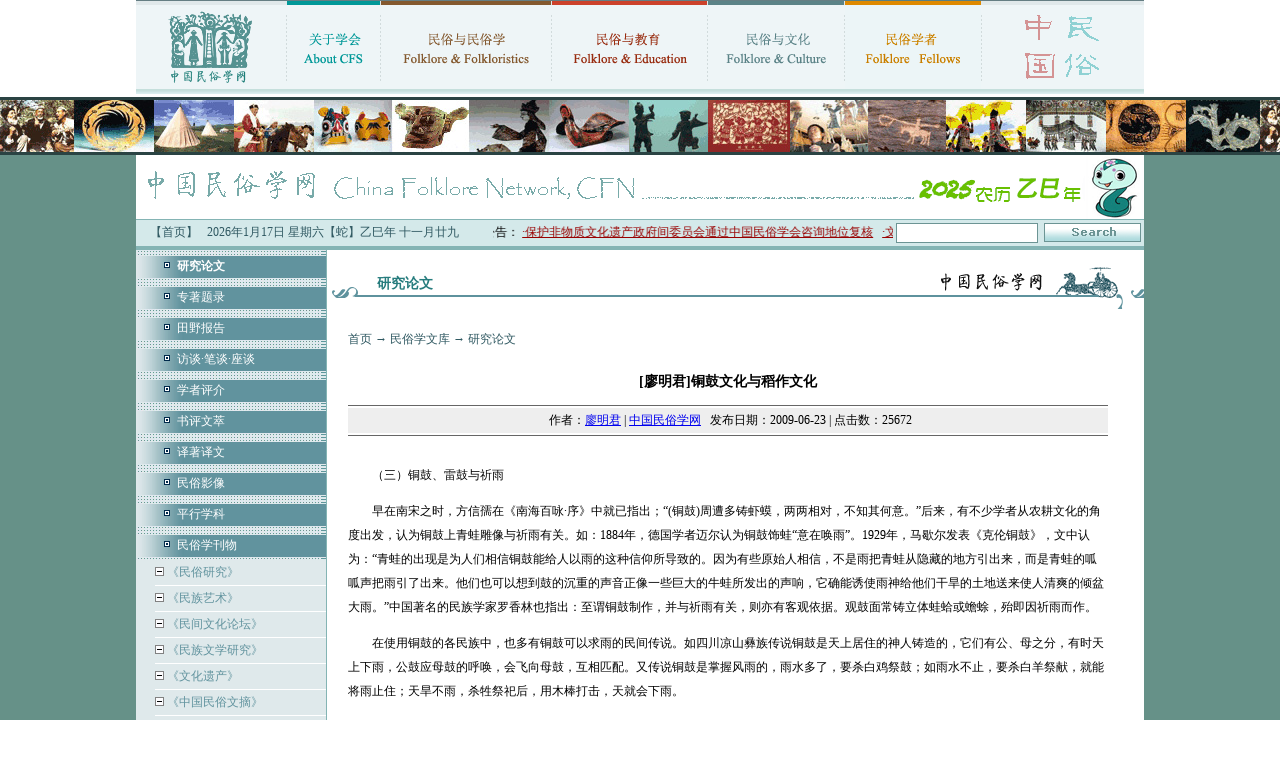

--- FILE ---
content_type: text/html
request_url: https://chinafolklore.org/web/index.php?Page=5&NewsID=5407
body_size: 9205
content:
<!DOCTYPE html PUBLIC "-//W3C//DTD XHTML 1.0 Transitional//EN" "http://www.w3.org/TR/xhtml1/DTD/xhtml1-transitional.dtd">
<html xmlns="http://www.w3.org/1999/xhtml">
<head>
<meta http-equiv="Content-Type" content="text/html; charset=gb2312" />
<title>[廖明君]铜鼓文化与稻作文化 · 中国民俗学网-中国民俗学会 · 主办 ·</title>
<link href="/css/style.css" rel="stylesheet" type="text/css" />
<link href="/style.css" rel="stylesheet" type="text/css">
</head>

<body>
<table width="1008" border="0" align="center" cellpadding="0" cellspacing="0">
  <tr>
    <td><table width="100%" border="0" cellspacing="0" cellpadding="0">
      <tr>
        <td><a href="/" title="首页"><img src="/images/new/index_03.gif" width="150" height="89" border="0" /></a></td>
        <td><img src="/images/new/index_04.gif" width="1" height="89" /></td>
        <td><a href="/web/index.php?ChannelID=1" title="关于学会"><img src="/images/new/index_05.gif" width="93" height="89" border="0" /></a></td>
        <td><img src="/images/new/index_04.gif" width="1" height="89" /></td>
        <td><a href="/web/index.php?ChannelID=93" title="民俗与民俗学"><img src="/images/new/index_07.gif" width="170" height="89" border="0" /></a></td>
        <td><img src="/images/new/index_04.gif" width="1" height="89" /></td>
        <td><a href="/web/index.php?ChannelID=57" title="民俗与教育"><img src="/images/new/index_09.gif" width="155" height="89" border="0" /></a></td>
        <td><img src="/images/new/index_04.gif" width="1" height="89" /></td>
        <td><a href="/web/index.php?ChannelID=20" title="民俗与文化"><img src="/images/new/index_11.gif" width="136" height="89" border="0" /></a></td>
        <td><img src="/images/new/index_04.gif" width="1" height="89" /></td>
        <td><a href="/web/index.php?ChannelID=157" title="民俗学者"><img src="/images/new/index_13.gif" width="136" height="89" border="0" /></a></td>
        <td><img src="/images/new/index_04.gif" width="1" height="89" /></td>
        <td><img src="/images/new/index_15.gif" width="162" height="89" /></td>
      </tr>
    </table></td>
  </tr>
  <tr>
    <td height="5" background="/images/new/index_17.gif"></td>
  </tr>
  <tr>
    <td height="3"></td>
  </tr>
</table>
<table width="100%" border="0" cellspacing="0" cellpadding="0">
  <tr>
    <td bgcolor="#669188"><table width="100%" border="0" align="center" cellpadding="0" cellspacing="0">
      <tr>
        <td><div style="border-top:3px #2A4343 solid; border-bottom:3px #2A4343 solid; background:url(/images/new/top_tu.jpg);height:52px;"></div></td>
      </tr>
      <tr>
        <td align="center"><img src='/images/new/index_2025.gif'></td>
      </tr>
    </table>
    <table width="1008" border="0" align="center" cellpadding="0" cellspacing="0" bgcolor="#FFFFFF">
        <tr>
          <td bgcolor="#84b4b4" height="1"></td>
        </tr>
        <tr>
          <td bgcolor="#d4e9ea"><table width="100%" border="0" cellspacing="0" cellpadding="0">
              <tr>
                <td><table width="100%" border="0" cellspacing="0" cellpadding="0">
                    <tr>
                      <td align="center">&nbsp;&nbsp;&nbsp;&nbsp;<a href="/" class="text">【首页】</a></td>
                      <td align="center" class="text"><script src="/js/date.js"></script></td>
                      <td align="right"><marquee scrollAmount=4 width=400 onmouseover=stop() onmouseout=start()>中国民俗学会最新公告： <a href="/web/index.php?NewsID=23002" target="_blank"><span class="b"><font color="#990000">·保护非物质文化遗产政府间委员会通过中国民俗学会咨询地位复核</font></span></a> &nbsp; <a href="/web/index.php?NewsID=22436" target="_blank"><span class="b"><font color="#990000">·文旅融合背景下乡村振兴与物质民俗研究学术工作坊招生启事</font></span></a> &nbsp; <a href="/web/index.php?NewsID=22415" target="_blank"><span class="b"><font color="#990000">·中国民俗学会2025年年会征文启事</font></span></a> &nbsp; </marquee></td>
                    </tr>
                </table></td>
                <td width="250">
        <form method="get" action="/web/index.php">
        <table width="100%" border="0" cellspacing="0" cellpadding="3">
          <tr>
            <td align="right"><input name="NewsKeyword" type="text" class="input" size="16" /></td>
            <td><input type="image" src="/images/new/index_31.gif" width="97" height="19" name="Search" /><input type="hidden" name="IndexSearch" value="chinesefolklore.org.cn"></td>
          </tr>
        </table>
        </form>
                </td>
              </tr>
          </table></td>
        </tr>
        <tr>
          <td bgcolor="#84b4b4" height="4"></td>
        </tr>
      </table>
      <table width="1008" border="0" align="center" cellpadding="0" cellspacing="0" bgcolor="#FFFFFF">
        <tr>
          <td width="190" valign="top" bgcolor="#dfe9eb" class="fen">
            <table width="100%" border="0" cellspacing="0" cellpadding="0">
              
                          <tr>
                            <td height="3" background="../images/dot_bg.jpg"></td>
                          </tr>
                          <tr>
                            <td height="3" background="../images/dot_bg.jpg"></td>
                          </tr>
                          <tr>
                            <td height="22" background="../images/jb_bg.jpg">　　<img src="../images/dot3.gif" width="14" height="9"> <a href="/web/index.php?ChannelID=148" target="_parent" class="bai"><b>研究论文</b></a></td>
                          </tr>
                          <tr>
                            <td height="3" background="../images/dot_bg.jpg"></td>
                          </tr>
                          <tr>
                            <td height="3" background="../images/dot_bg.jpg"></td>
                          </tr>
                          <tr>
                            <td height="3" background="../images/dot_bg.jpg"></td>
                          </tr>
                          <tr>
                            <td height="22" background="../images/jb_bg.jpg">　　<img src="../images/dot3.gif" width="14" height="9"> <a href="/web/index.php?ChannelID=24" target="_parent" class="bai">专著题录</a></td>
                          </tr>
                          <tr>
                            <td height="3" background="../images/dot_bg.jpg"></td>
                          </tr>
                          <tr>
                            <td height="3" background="../images/dot_bg.jpg"></td>
                          </tr>
                          <tr>
                            <td height="3" background="../images/dot_bg.jpg"></td>
                          </tr>
                          <tr>
                            <td height="22" background="../images/jb_bg.jpg">　　<img src="../images/dot3.gif" width="14" height="9"> <a href="/web/index.php?ChannelID=150" target="_parent" class="bai">田野报告</a></td>
                          </tr>
                          <tr>
                            <td height="3" background="../images/dot_bg.jpg"></td>
                          </tr>
                          <tr>
                            <td height="3" background="../images/dot_bg.jpg"></td>
                          </tr>
                          <tr>
                            <td height="3" background="../images/dot_bg.jpg"></td>
                          </tr>
                          <tr>
                            <td height="22" background="../images/jb_bg.jpg">　　<img src="../images/dot3.gif" width="14" height="9"> <a href="/web/index.php?ChannelID=119" target="_parent" class="bai">访谈·笔谈·座谈</a></td>
                          </tr>
                          <tr>
                            <td height="3" background="../images/dot_bg.jpg"></td>
                          </tr>
                          <tr>
                            <td height="3" background="../images/dot_bg.jpg"></td>
                          </tr>
                          <tr>
                            <td height="3" background="../images/dot_bg.jpg"></td>
                          </tr>
                          <tr>
                            <td height="22" background="../images/jb_bg.jpg">　　<img src="../images/dot3.gif" width="14" height="9"> <a href="/web/index.php?ChannelID=179" target="_parent" class="bai">学者评介</a></td>
                          </tr>
                          <tr>
                            <td height="3" background="../images/dot_bg.jpg"></td>
                          </tr>
                          <tr>
                            <td height="3" background="../images/dot_bg.jpg"></td>
                          </tr>
                          <tr>
                            <td height="3" background="../images/dot_bg.jpg"></td>
                          </tr>
                          <tr>
                            <td height="22" background="../images/jb_bg.jpg">　　<img src="../images/dot3.gif" width="14" height="9"> <a href="/web/index.php?ChannelID=147" target="_parent" class="bai">书评文萃</a></td>
                          </tr>
                          <tr>
                            <td height="3" background="../images/dot_bg.jpg"></td>
                          </tr>
                          <tr>
                            <td height="3" background="../images/dot_bg.jpg"></td>
                          </tr>
                          <tr>
                            <td height="3" background="../images/dot_bg.jpg"></td>
                          </tr>
                          <tr>
                            <td height="22" background="../images/jb_bg.jpg">　　<img src="../images/dot3.gif" width="14" height="9"> <a href="/web/index.php?ChannelID=164" target="_parent" class="bai">译著译文</a></td>
                          </tr>
                          <tr>
                            <td height="3" background="../images/dot_bg.jpg"></td>
                          </tr>
                          <tr>
                            <td height="3" background="../images/dot_bg.jpg"></td>
                          </tr>
                          <tr>
                            <td height="3" background="../images/dot_bg.jpg"></td>
                          </tr>
                          <tr>
                            <td height="22" background="../images/jb_bg.jpg">　　<img src="../images/dot3.gif" width="14" height="9"> <a href="/web/index.php?ChannelID=163" target="_parent" class="bai">民俗影像</a></td>
                          </tr>
                          <tr>
                            <td height="3" background="../images/dot_bg.jpg"></td>
                          </tr>
                          <tr>
                            <td height="3" background="../images/dot_bg.jpg"></td>
                          </tr>
                          <tr>
                            <td height="3" background="../images/dot_bg.jpg"></td>
                          </tr>
                          <tr>
                            <td height="22" background="../images/jb_bg.jpg">　　<img src="../images/dot3.gif" width="14" height="9"> <a href="/web/index.php?ChannelID=160" target="_parent" class="bai">平行学科</a></td>
                          </tr>
                          <tr>
                            <td height="3" background="../images/dot_bg.jpg"></td>
                          </tr>
                          <tr>
                            <td height="3" background="../images/dot_bg.jpg"></td>
                          </tr>
                          <tr>
                            <td height="3" background="../images/dot_bg.jpg"></td>
                          </tr>
                          <tr>
                            <td height="22" background="../images/jb_bg.jpg">　　<img src="../images/dot3.gif" width="14" height="9"> <a href="/web/index.php?ChannelID=51" target="_parent" class="bai">民俗学刊物</a></td>
                          </tr>
                          <tr>
                            <td height="3" background="../images/dot_bg.jpg"></td>
                          </tr><tr><td align='right'>
          <table width='90%' border='0' cellspacing='0' cellpadding='0'>
            <tr>
              <td height=25 align='left'><img src='/images/level_single.gif' border=0><a href="/web/index.php?ChannelID=152" class="biaoti-normal"> 《民俗研究》</div>
              </td>
            </tr>
            <tr><td height=1 bgcolor=#FFFFFF></td></tr>
          </table>
          <table width='90%' border='0' cellspacing='0' cellpadding='0'>
            <tr>
              <td height=25 align='left'><img src='/images/level_single.gif' border=0><a href="/web/index.php?ChannelID=153" class="biaoti-normal"> 《民族艺术》</div>
              </td>
            </tr>
            <tr><td height=1 bgcolor=#FFFFFF></td></tr>
          </table>
          <table width='90%' border='0' cellspacing='0' cellpadding='0'>
            <tr>
              <td height=25 align='left'><img src='/images/level_single.gif' border=0><a href="/web/index.php?ChannelID=172" class="biaoti-normal"> 《民间文化论坛》</div>
              </td>
            </tr>
            <tr><td height=1 bgcolor=#FFFFFF></td></tr>
          </table>
          <table width='90%' border='0' cellspacing='0' cellpadding='0'>
            <tr>
              <td height=25 align='left'><img src='/images/level_single.gif' border=0><a href="/web/index.php?ChannelID=154" class="biaoti-normal"> 《民族文学研究》</div>
              </td>
            </tr>
            <tr><td height=1 bgcolor=#FFFFFF></td></tr>
          </table>
          <table width='90%' border='0' cellspacing='0' cellpadding='0'>
            <tr>
              <td height=25 align='left'><img src='/images/level_single.gif' border=0><a href="/web/index.php?ChannelID=155" class="biaoti-normal"> 《文化遗产》</div>
              </td>
            </tr>
            <tr><td height=1 bgcolor=#FFFFFF></td></tr>
          </table>
          <table width='90%' border='0' cellspacing='0' cellpadding='0'>
            <tr>
              <td height=25 align='left'><img src='/images/level_single.gif' border=0><a href="/web/index.php?ChannelID=236" class="biaoti-normal"> 《中国民俗文摘》</div>
              </td>
            </tr>
            <tr><td height=1 bgcolor=#FFFFFF></td></tr>
          </table>
          <table width='90%' border='0' cellspacing='0' cellpadding='0'>
            <tr>
              <td height=25 align='left'><img src='/images/level_single.gif' border=0><a href="/web/index.php?ChannelID=276" class="biaoti-normal"> 《中原文化研究》</div>
              </td>
            </tr>
            <tr><td height=1 bgcolor=#FFFFFF></td></tr>
          </table>
          <table width='90%' border='0' cellspacing='0' cellpadding='0'>
            <tr>
              <td height=25 align='left'><img src='/images/level_single.gif' border=0><a href="/web/index.php?ChannelID=311" class="biaoti-normal"> 《艺术与民俗》</div>
              </td>
            </tr>
            <tr><td height=1 bgcolor=#FFFFFF></td></tr>
          </table>
          <table width='90%' border='0' cellspacing='0' cellpadding='0'>
            <tr>
              <td height=25 align='left'><img src='/images/level_single.gif' border=0><a href="/web/index.php?ChannelID=314" class="biaoti-normal"> 《遗产》</div>
              </td>
            </tr>
            <tr><td height=1 bgcolor=#FFFFFF></td></tr>
          </table></td></tr>

                          <tr>
                            <td height="3" background="../images/dot_bg.jpg"></td>
                          </tr>
                          <tr>
                            <td height="3" background="../images/dot_bg.jpg"></td>
                          </tr>
                          <tr>
                            <td height="22" background="../images/jb_bg.jpg">　　<img src="../images/dot3.gif" width="14" height="9"> <a href="/web/index.php?ChannelID=23" target="_parent" class="bai">民俗学论文要目索引</a></td>
                          </tr>
                          <tr>
                            <td height="3" background="../images/dot_bg.jpg"></td>
                          </tr>
                          <tr>
                            <td height="3" background="../images/dot_bg.jpg"></td>
                          </tr>
                          <tr>
                            <td height="3" background="../images/dot_bg.jpg"></td>
                          </tr>
                          <tr>
                            <td height="22" background="../images/jb_bg.jpg">　　<img src="../images/dot3.gif" width="14" height="9"> <a href="/web/index.php?ChannelID=191" target="_parent" class="bai">研究综述</a></td>
                          </tr>
                          <tr>
                            <td height="3" background="../images/dot_bg.jpg"></td>
                          </tr>
            </table>
          </td>
          <td valign="top">
            <table width="100%" border="0" cellspacing="0" cellpadding="0">
              <tr>
                <td><h1>研究论文</h1></td>
              </tr>
              <tr>
                <td height="800" valign="top">
                  <table width="95%" border="0" align="center" cellpadding="0" cellspacing="0">
                    <tr>
                      <td valign="top">
                        
            <p class='text'><a href='../cn/' class='text'>首页</a>  → <a href='../web/index.php?ChannelID=114' class='text'>民俗学文库</a>  → <a href='../web/index.php?ChannelID=148' class='text'>研究论文</a></p>
            <table width=98% border=0 cellspacing=0 cellpadding=0>
              <tr>
                <td height='45' align='center' class='news_title'>[廖明君]铜鼓文化与稻作文化</td>
              </tr>
              
              <tr>
                <td bgcolor=#666666 height=1></td>
              </tr>
              <tr>
                <td height=2 align=center></td>
              </tr>
              <tr>
                <td height='25' align='center' bgcolor='#EEEEEE' class='news_info'> &nbsp;&nbsp;作者：<a href='../web/index.php?Author=%C1%CE%C3%F7%BE%FD'>廖明君</a>   | <a href='https://www.chinesefolklore.org.cn' target='_blank'>中国民俗学网</a> &nbsp;&nbsp;发布日期：2009-06-23 | 点击数：25672</td>
              </tr>
              <tr>
                <td height=2 align=center></td>
              </tr>
              <tr>
                <td bgcolor=#666666 height=1></td>
              </tr>
            </table>
            <table width=98% border=0 cellspacing=0 cellpadding=0 class=text-12>
              <tr>
                <td>&nbsp;</td>
              </tr>
              <tr>
                <td valign=top id='Zoom' class='news_info'>
                  
                  
<p>　　（三）铜鼓、雷鼓与祈雨</p>
<p>　　早在南宋之时，方信孺在《南海百咏&middot;序》中就已指出；&ldquo;(铜鼓)周遭多铸虾蟆，两两相对，不知其何意。&rdquo;后来，有不少学者从农耕文化的角度出发，认为铜鼓上青蛙雕像与祈雨有关。如：1884年，德国学者迈尔认为铜鼓饰蛙&ldquo;意在唤雨&rdquo;。1929年，马歇尔发表《克伦铜鼓》，文中认为：&ldquo;青蛙的出现是为人们相信铜鼓能给人以雨的这种信仰所导致的。因为有些原始人相信，不是雨把青蛙从隐藏的地方引出来，而是青蛙的呱呱声把雨引了出来。他们也可以想到鼓的沉重的声音正像一些巨大的牛蛙所发出的声响，它确能诱使雨神给他们干旱的土地送来使人清爽的倾盆大雨。&rdquo;中国著名的民族学家罗香林也指出：至谓铜鼓制作，并与祈雨有关，则亦有客观依据。观鼓面常铸立体蛙蛤或蟾蜍，殆即因祈雨而作。</p>
<p>　　在使用铜鼓的各民族中，也多有铜鼓可以求雨的民间传说。如四川凉山彝族传说铜鼓是天上居住的神人铸造的，它们有公、母之分，有时天上下雨，公鼓应母鼓的呼唤，会飞向母鼓，互相匹配。又传说铜鼓是掌握风雨的，雨水多了，要杀白鸡祭鼓；如雨水不止，要杀白羊祭献，就能将雨止住；天旱不雨，杀牲祭祀后，用木棒打击，天就会下雨。</p>
<p>　　广西都安也有用铜鼓祈雨的仪式：在久旱不雨的时候，都安板岭一带的群众常将铜鼓和水牛集中到村外山头，聚众赛铜鼓求雨。如果求得了雨，即杀牛祭夭。也有的是抬着铜鼓和狗游村求雨的。都安拉烈的壮族和瑶族则用铜鼓和猫求雨，在敲过一通铜鼓之后，将猫杀死，放在清水岩中，等待霖雨的到来。</p>
<p>　　对于稻作民族而言，雨水的多寡关系到一年稻作生产的丰歉。如果久旱不雨，则不但水稻无法播种插秧，也根本无法护理生长。因此，如果没有降雨，稻作民族将难以生存。于是，为了获得充足的雨水，它们不得不采用各种方式来祈求风调雨顺。而铜鼓，也是他们认为具有求雨功能的神奇。由此，我们同样可以见出铜鼓文化与稻作文化的内在关联。</p>
<p>　　（四）铜鼓与谷魂祭祀</p>
<p>　　布标人他们认为，玉米和稻谷的魂怕铜鼓声，因此敲打铜鼓都安排在秋收之后。敲打一昼夜，人们伴随着鼓点欢乐跳舞。</p>
<p>　　（五）铜鼓入土与稻作文化</p>
<p>　　在对铜鼓的使用中，还有一个值得注意的现象，就是人们经常有意识地把铜鼓埋入土中。如《桂海虞衡志》云：&ldquo;铜鼓，古蛮人所用，南边土中时有掘得者。&rdquo;《岭外代答》亦云：&ldquo;广西土中铜鼓，耕者屡得之。&rdquo;</p>
<p>　　至于&ldquo;铜鼓入土&rdquo;的原因，主要有如下几种观点：</p>
<p>　　1、因战争而入土说。</p>
<p>　　2、因氏族的酋位继承。</p>
<p>　　3、因氏族头人为表示对官府的臣服。</p>
<p>　　4、因官府的&ldquo;铜禁&rdquo;。</p>
<p>　　5、为防&ldquo;水患&rdquo;。</p>
<p>　　6、为防失窃。</p>
<p>　　7、因举行铜鼓的需要。</p>
<p>　　我们认为，壮族先民之所以要有意识地把铜鼓埋入土中，在本质上仍似与铜鼓所具有的生殖力有关。</p>
<p>　　众所周知，铜鼓具有多种纹饰，但却以青蛙纹饰最有代表性。人们甚至因此把青蛙视为铜鼓的象征，有不少民族就直接称铜鼓为&ldquo;蛙鼓&rdquo;。如云南傣族称铜鼓为&ldquo;虾蟆鼓&rdquo;，佤族称其为&ldquo;蛙鼓&rdquo;，缅甸人称其为&ldquo;巴济&rdquo;，即&ldquo;蛙鼓&rdquo;的意思，泰国人则称其为&ldquo;金钱蛙锣&rdquo;。</p>
<p>　　从文献记载看，至迟在唐代时，人们就已视青蛙为铜鼓的象征，称其为&ldquo;铜鼓精&rdquo;了：僖宗朝，郑烟镇番禺日，有林蔼者，为高州太守。有乡野小儿，因牧牛，闻田中有蛤鸣；牧童遂捕之。蛤跃入一穴，遂掘之。深大，即蛮酋冢也。蛤乃无踪。穴中得一铜鼓，其色单绿，土蚀数处损阅，其上隐起，多铸蛙龟之状，疑其鸣蛤，即鼓精也。</p>
<p>　　既然视青蛙为&ldquo;铜鼓精&rdquo;，稻作么，铜鼓所以要埋入土中，当与青蛙的习性有一定关系。</p>
<p>　　壮族先民在长期生活中，自然会观察到每当冬天来临时，青蛙就会躲进土中一动也不动地冬眠，而当春天来临时，却又复苏过来，充满了活力，并开始繁衍后代。同时，在原始先民的思维中，土地不但具有神秘生殖能力的，并且是生殖的本源。人们一向认为，&ldquo;在多产和生殖中，并不是妇女为土地树立了榜样，而是土地为妇女树立了榜样。&rdquo;&ldquo;并不是大地模仿母亲，而是母亲模仿大地，在古代，婚姻被看作象土地的耕耘同样的事情，整个母系制所通行的专门术语实际上是从农耕稻作里借来的。&rdquo;因此，在他们看来，青蛙每年一度的冬眠，是为了从土地吸取到生殖力。于是，为了使他们心目中的生殖圣器铜鼓一一&ldquo;蛙鼓&rdquo;的生殖力永世不竭，他们便让铜鼓象青蛙一样实行冬眠一一把它埋入土中，使它完成向生殖本源的土地回归，以便获得土地的生殖力。</p>
<p>　　关于这一点，英国学者H&middot;I&middot;马歇尔已有所注意。马歇尔指出：</p>
<p>　　克伦人常常认为铜鼓具有神奇的魅力。在他们举行的奉献仪式中，铜鼓是崇拜对象。&hellip;&hellip;人们认为，在群山中打击铜鼓，铜鼓发出的悠扬回声可以取悦于&ldquo;土地神&rdquo;，因而给人们带来幸福，特别是对铜鼓占有者的家庭。在宗教节日里，如贝族乡间，人们聚会在一起向土地神献祭，这时敲击大鼓的回声经常响彻云霄。克伦人认为敲击铜鼓发出的甜美声音在山间产生回响是在取悦土地神，并会给予铜鼓拥有者的家人带来好运。在宗教节日里，人们聚集在一起，也要在铜鼓声的不断回响之中，把供品奉献给土地伸。</p>
<p>　　傈僳认为世上所有的东西都是天父和地母生下来的，铜鼓和天地一样古老。直到现在，同文、苗袜的倮倮还用铜鼓祭祀天地、土神，祭典在每年阴历四月和六月举行。</p>
<p>　　法国学者M&middot;P&middot;塞斯蒂文也指出：&ldquo;马&middot;凯坦马真提到，铜鼓饰以蛙的图像，通常都与水，特别是与咆哮着的急流中的水神相联。当铜鼓被击打时，发出隆隆的雷声，激动人心。铜鼓也象征着主宰丰收的自然神，能保证农业丰收，居民繁衍。蛮人把铜鼓埋在土中，是希望天上的雷与地下的水接触，使水流得更快，土地得到灌溉。&rdquo;</p>
<p>　　尽管马歇尔说的是人们运用铜鼓的声音来取悦土地神，但却也透露出了铜鼓与土地的内在联系。如今在广西东兰一带举行的&ldquo;蚂节&rdquo;里，也还存在着把铜鼓埋入土中，待来年开春时，掘土取看铜鼓的色泽，以确定这一年农作物的生产情况的习俗。这实际上仍是借铜鼓来吸取土地的生殖力，只不过这一生殖力的作用已转移到农作物的生长上去了。</p>
<p>　　综上所述，可知壮族先民确实是把他们长期积淀的生殖祟拜文化艺术化地移植到了铜鼓上，从而使铜鼓成为壮族生殖崇拜文化的艺术载体之一。天长日久，铜鼓的这种生殖作用，不仅影响到部族人丁的兴衰，还扩展到农耕的丰收与六畜的兴旺。于是，自然地，铜鼓便与部族的生存发生了密切的联系，最后成为权力、富贵乃至民族命运的象征。</p>
<br><p align='right' class='text'><b>继续浏览：<a href='/web/index.php?Page=1&NewsID=5407' class='text'><u><b>1</b></u></a> | <a href='/web/index.php?Page=2&NewsID=5407' class='text'><u><b>2</b></u></a> | <a href='/web/index.php?Page=3&NewsID=5407' class='text'><u><b>3</b></u></a> | <a href='/web/index.php?Page=4&NewsID=5407' class='text'><u><b>4</b></u></a> | <font color=red><b>5</b></font> | <a href='/web/index.php?Page=6&NewsID=5407' class='text'><u><b>6</b></u></a> | </b></p>
                  
                  <p align='right'>&nbsp;&nbsp;文章来源：中国民俗网 2006年11月11日<br></p>
                </td>
              </tr>
              <tr><td align='right'><div class="bdsharebuttonbox"><a href="#" class="bds_more" data-cmd="more"></a><a href="#" class="bds_weixin" data-cmd="weixin" title="分享到微信"></a><a href="#" class="bds_tsina" data-cmd="tsina" title="分享到新浪微博"></a><a href="#" class="bds_qzone" data-cmd="qzone" title="分享到QQ空间"></a><a href="#" class="bds_tqq" data-cmd="tqq" title="分享到腾讯微博"></a><a href="#" class="bds_renren" data-cmd="renren" title="分享到人人网"></a><a href="#" class="bds_mail" data-cmd="mail" title="分享到邮件分享"></a><a href="#" class="bds_print" data-cmd="print" title="分享到打印"></a></div>
<script>window._bd_share_config={"common":{"bdSnsKey":{},"bdText":"","bdMini":"2","bdMiniList":false,"bdPic":"","bdStyle":"1","bdSize":"16"},"share":{}};with(document)0[(getElementsByTagName('head')[0]||body).appendChild(createElement('script')).src='/static/api/js/share.js?v=89860593.js?cdnversion='+~(-new Date()/36e5)];</script>
<!--http://bdimg.share.baidu.com--></div></td></tr>
            </table>
            <table width=98% border=0 cellspacing=0 cellpadding=0>
              <tr>
                <td bgcolor=#666666 height=1></td>
              </tr>
              <tr>
                <td height=2 align=center ></td>
              </tr>
              <tr>
                <td height=25 bgcolor=eeeeee>
                  <table width=70% align=center class=text-blue>
                    <tr><td height=30>上一条： ·<a href="/web/?NewsID=5379" class=news  title="[董晓萍]流动代理人：北京旧城的寺庙与铺保(1917 —1956)
作　　者：董晓萍
访 问 量：06704
发表时间：2009-06-28">[董晓萍]流动代理人：北京旧城的寺庙与铺保(1917 —1956)</a><br></td></tr>
                    <tr><td height=30>下一条： ·<a href="/web/?NewsID=5409" class=news  title="[汪小洋]汉画像石中的女娲
作　　者：汪小洋
访 问 量：34576
发表时间：2009-07-31">[汪小洋]汉画像石中的女娲</a><br></td></tr>
                  </table>
                </td>
              </tr>
              <tr>
                <td height=10 bgcolor=#ffffff></td>
              </tr> </table>
            <table width=98% border=0 cellpadding=0 cellspacing=1 bgcolor=#CCCCCC>
              <tr>
                <td height=20 bgcolor=b4c4d4 class=text-blue> &nbsp;&nbsp; <b> 相关链接 </b></td>
              </tr>
              <tr>
                <td align=center valign=top bgcolor=F1F0F0><table width=100% border=0 cellpadding=5 cellspacing=0 align=center><tr height='25' align='left'><td>·<a href="/web/?NewsID=16344" class=news  title="[陈芳 董志君]布依族“扶马”风俗中的纸马与日本“绘马”
作　　者：陈芳 董志君
访 问 量：06487
发表时间：2017-10-20">[陈芳 董志君]布依族“扶马”风俗中的纸马与日本“绘马”</a></td><td>·<a href="/web/?NewsID=9550" class=news  title="[王翼祥]简论我国稻作文化中的生殖崇拜内涵
作　　者：王翼祥
访 问 量：23868
发表时间：2011-12-12">[王翼祥]简论我国稻作文化中的生殖崇拜内涵</a></td></tr><tr><td height='1' colspan='2'></td></tr>
<tr height='25' align='left'><td>·<a href="/web/?NewsID=7571" class=news  title="[王天锐]试论蜡染艺术的稻作文化内涵
作　　者：王天锐
访 问 量：12079
发表时间：2010-09-17">[王天锐]试论蜡染艺术的稻作文化内涵</a></td><td>·<a href="/web/?NewsID=5580" class=news  title="[王宪昭]试析中国古代种子神话中的稻作文化现象
作　　者：王宪昭
访 问 量：22349
发表时间：2009-09-04">[王宪昭]试析中国古代种子神话中的稻作文化现象</a></td></tr><tr><td height='1' colspan='2'></td></tr>
</table></td>
              </tr>
            </table><BR>
                      </td>
                    </tr>
                  </table>
                </td>
              </tr>
            </table>
          </td>
        </tr>
      </table>
      <table width="1008" border="0" align="center" cellpadding="0" cellspacing="0" bgcolor="#FFFFFF">
        <tr>
          <td bgcolor="#639393" height="1px"></td>
        </tr>
        <tr>
          <td bgcolor="#eef6f8"><table width="100%" border="0" cellspacing="0" cellpadding="0">
              <tr>
                <td><table width="100%" border="0" cellspacing="0" cellpadding="3">
              <tr>
                <td align="center"><a href="/web/index.php?ChannelID=74" class="dh"><img src="/images/new/index_79.gif" width="63" height="58" border="0" /></a></td>
              </tr>
              <tr>
                <td align="center"><a href="/web/index.php?ChannelID=74" class="dh">公告栏</a></td>
              </tr>
            </table></td>
            <td><table width="100%" border="0" cellspacing="0" cellpadding="3">
              <tr>
                <td align="center"><a href="/web/?ChannelID=41" class="dh"><img src="/images/new/index_81.gif" width="57" height="58" border="0" /></a></td>
              </tr>
              <tr>
                <td align="center"><a href="/web/?ChannelID=41" class="dh">在线投稿</a></td>
              </tr>
            </table></td>
            <td><table width="100%" border="0" cellspacing="0" cellpadding="3">
              <tr>
                <td align="center"><a href="/forum/" class="dh"><img src="/images/new/index_83.gif" width="65" height="58" border="0" /></a></td>
              </tr>
              <tr>
                <td align="center"><a href="/forum/" class="dh">民俗学论坛</a></td>
              </tr>
            </table></td>
            <td><table width="100%" border="0" cellspacing="0" cellpadding="3">
              <tr>
                <td align="center"><a href="/blog/" class="dh"><img src="/images/new/index_85.gif" width="47" height="58" border="0" /></a></td>
              </tr>
              <tr>
                <td align="center"><a href="/blog/" class="dh">民俗学博客</a></td>
              </tr>
            </table></td>
            <td><table width="100%" border="0" cellspacing="0" cellpadding="3">
              <tr>
                <td align="center"><a href="/web/?ChannelID=91" class="dh"><img src="/images/new/index_89.gif" width="48" height="58" border="0" /></a></td>
              </tr>
              <tr>
                <td align="center"><a href="/web/?ChannelID=91" class="dh">入会申请</a></td>
              </tr>
            </table></td>
            <td><table width="100%" border="0" cellspacing="0" cellpadding="3">
              <tr>
                <td align="center"><a href="/forum/rss.php?auth=%2FCT1q55ry8jYmloKtcN1rk5wqg" target="_blank"><img src="/images/new/index_87.gif" width="57" height="58" border="0" /></a></td>
              </tr>
              <tr>
                <td align="center"><a href="/forum/rss.php?auth=%2FCT1q55ry8jYmloKtcN1rk5wqg" target="_blank" class="dh">RSS订阅</a></td>
              </tr>
            </table></td>
                <td width="320" align="center"><table width="268" border="0" cellspacing="0" cellpadding="0">
                  <tr>
                    <td height="68" background="/images/new/index_92.gif"><p style="padding:10px 0 0 90px; text-align:left;"><a href="/forum/" class="bottom_text">民俗学论坛</a>／<a href="/blog/" class="bottom_text">民俗学博客</a><br><a href="/forum/register.php" class="hei">注册</a>　<a href="/forum/faq.php" class="hei">帮助</a>　<a href="mailto:cfngroup@gmail.com" class="hei">咨询</a>　<a href="/forum/logging.php?action=login" class="hei">登录</a></p></td>
                  </tr>
                  <!--<tr>
                    <td bgcolor="#CFE4E4"><form method="post" action="/cn/email.php">
                        <table width="100%" border="0" cellspacing="0" cellpadding="3">
                          <tr>
                            <td align="right"><input name="email" type="text" class="input" id="textfield" size="22" value="电子通讯稍后发布" onfocus="if(this.value==this.defaultValue){this.value='';}" onblur="if(this.value==''){this.value=this.defaultValue;}" /></td>
                            <td width="80"><input type="image" name="imageField" id="imageField" src="/images/new/index_96.gif" />
                            </td>
                          </tr>
                        </table>
                    </form></td>
                  </tr>-->
                  <tr>
                    <td><img src="/images/new/index_105.gif" width="268" height="5" /></td>
                  </tr>
                </table></td>
              </tr>
          </table></td>
        </tr>
        <tr>
          <td bgcolor="#639393" height="1px"></td>
        </tr>
        <tr>
          <td height="8px"></td>
        </tr>
      </table>
      <table width="1008" border="0" align="center" cellpadding="0" cellspacing="0" bgcolor="#FFFFFF" class="bottom">
        <tr>
          <td bgcolor="#5e929d" height="3"></td>
        </tr>
        <tr>
          <td height="20" align="center" background="/images/new/index_108.gif" class="text">
            <a href="/web/index.php?ChannelID=70" class="text" target="_blank">学会机构</a>┃
      <a href="/web/index.php?ChannelID=174" class="text" target="_blank">合作网站</a> ┃
      <a href="/web/index.php?ChannelID=127" class="text" target="_blank">友情链接</a> ┃
      <a href="/web/index.php?ChannelID=54" class="text" target="_blank">版权与免责申明</a> ┃
      <a href="/web/index.php?ChannelID=25" class="text" target="_blank">网上民俗学</a> ┃
            <a href="/member/" class="text" target="_blank">会员中心</a> ┃
            <a href="/cn/cfn_member.php" class="text" target="_blank">学会会员</a> ┃
      <!--<a href="/submit/director.php" class="text" target="_blank">学会理事</a> ┃-->
      <a href="/web/index.php?ChannelID=286" class="text" target="_blank">会费缴纳</a> ┃
            <a href="https://www.chinesefolklore.org.cn/submit/" class="text" target="_blank"><span style="font-weight:bold;">2025年会专区</span></a> ┃
            <a href="/web/index.php?ChannelID=303" class="text" target="_blank">移动端</a> ┃
      <a href="/web/index.php?act=show_website_map" class="text" target="_blank">本网导航</a> ┃
      <a href="/ChinaFolkloreSociety/" class="text" target="_blank">旧版回顾</a>
          </td>
        </tr>
        <tr>
          <td align="center" bgcolor="#afd7d7" class="text" style="line-height:24px; padding:5px">
              中国民俗学会<br>
              中华人民共和国教育部主管<br>
              联合国教科文组织保护非物质文化遗产政府间委员会咨询机构<br>
              主办：<a href="/web/index.php?ChannelID=11" target="_blank" class="bottom_text">中国民俗学会</a>　
              <a href="/web/index.php?ChannelID=11" target="_blank" class="bottom_text">China Folklore Society (CFS)</a>　Copyright &copy; 2003-2025　All Rights Reserved　版权所有<BR>
              地址：北京市海淀区北京师范大学 邮编：100875<br />
              联系方式：
              <img src="/images/new/index_112.gif" width="18" height="12" />
              <a href="mailto:chinafolklore@163.com" class="bottom_text">学会秘书处</a>
              办公时间：每周一或周二上午10：30—下午4：30  &nbsp;
              <img src="/images/new/index_112.gif" width="18" height="12" /><a href="mailto:chinafolklore-2@163.com" class="bottom_text"> 投稿邮箱</a> &nbsp;
              <img src="/images/new/index_112.gif" width="18" height="12" /><a href="mailto:cfsrhsq@163.com" class="bottom_text"> 会员部</a> &nbsp;
              <img src="/images/new/index_112.gif" width="18" height="12" /><a href="https://www.chinesefolklore.org.cn/web/?ChannelID=91" class="bottom_text"> 入会申请</a>
              <br />
              <a href="https://xxgs.chinanpo.mca.gov.cn/gsxt/newDetails?b=eyJpZCI6IjUxMTAwMDAwNTAwMDEzODAxNSJ9" target="_blank" class="bottom_text">民政部登记证书</a> &nbsp;  &nbsp;
              <a href="https://beian.miit.gov.cn" target="_blank" class="bottom_text">京ICP备14046869号-1</a> &nbsp;&nbsp; &nbsp;
              <img src="/images/beian.mps.gov.cn.png" height="15"> <a href="https://beian.mps.gov.cn/#/query/webSearch?code=11010602201293" rel="noreferrer" target="_blank"  class="bottom_text">京公网安备11010602201293</a> &nbsp;&nbsp;
              <br>
              <script src="/cn/index_count.js.php"></script> &nbsp;&nbsp;
              <a href="http://www.zhongyan.org/" target="_blank" class="bottom_text">技术支持：中研网</a>
          </td>
        </tr>
        <tr>
          <td bgcolor="#5e929d" height="3"></td>
        </tr>
      </table></td>
  </tr>
</table>
</body>
</html>
<script type="text/javascript">
var gaJsHost = (("https:" == document.location.protocol) ? "https://ssl." : "http://www.");
document.write(unescape("%3Cscript src='" + gaJsHost + "google-analytics.com/ga.js' type='text/javascript'%3E%3C/script%3E"));
</script>
<script type="text/javascript">
var pageTracker = _gat._getTracker("UA-1250461-16");
pageTracker._trackPageview();
</script>
<script>
  var _hmt = _hmt || [];
  (function() {
    var hm = document.createElement("script");
    hm.src = "https://hm.baidu.com/hm.js?9d7924e70f06b7b0c2ebb7418f746259";
    var s = document.getElementsByTagName("script")[0];
    s.parentNode.insertBefore(hm, s);
  })();
</script>



--- FILE ---
content_type: text/html
request_url: https://chinafolklore.org/cn/index_count.js.php
body_size: 104
content:
document.write("当前在线<B>7440</B>人 | 今天访问<b>18782</b>次 总访问<b>262875923</b>次");
